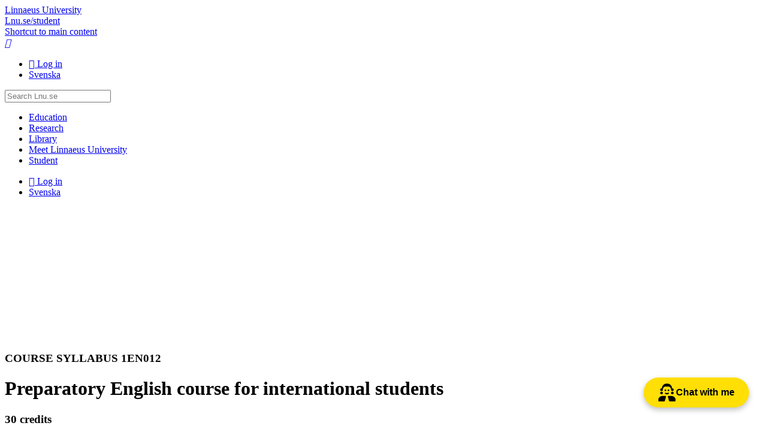

--- FILE ---
content_type: text/html; charset=utf-8
request_url: https://lnu.se/en/systemsidor/syllabi/?id=1EN012
body_size: 6257
content:



<!doctype html>

<html lang="en">
<head prefix="og: http://ogp.me/ns# fb: http://ogp.me/ns/fb#">
    <meta charset="utf-8" />
    <meta http-equiv="X-DNS-Prefetch-Control" content="on">
    <meta http-equiv="X-UA-Compatible" content="IE=edge" />
    <meta name="viewport" content="width=device-width, initial-scale=1" />

    <title>Syllabi | lnu.se</title>

    <meta name="description" />


    <link rel="canonical" href="https://lnu.se/en/systemsidor/syllabi/" />

        <link rel="alternate" href="https://lnu.se/en/systemsidor/syllabi/" hreflang="en" />
        <link rel="alternate" href="https://lnu.se/systemsidor/utbildningsplaner/" hreflang="sv" />

    <link rel="dns-prefetch" href="//cdnjs.cloudflare.com" />

    <link rel="stylesheet" href="/clientresources/stylebundle.min.css?v=1.7.9375.16175" />
    <link rel="stylesheet" href="/Layout/Resources/fontawesome-6.4.2/css/all.min.css" />

    <script>
        document.documentElement.setAttribute("class", "js-enabled");

        window.readCookie = function (name) {
            var nameEQ = name + "=";
            var ca = document.cookie.split(';');
            for (var i = 0; i < ca.length; i++) {
                var c = ca[i];
                while (c.charAt(0) == ' ') c = c.substring(1, c.length);
                if (c.indexOf(nameEQ) == 0) return c.substring(nameEQ.length, c.length);
            }
            return null;
        }
    </script>

    <script src="https://cdnjs.cloudflare.com/ajax/libs/jquery/3.6.0/jquery.min.js" integrity="sha384-vtXRMe3mGCbOeY7l30aIg8H9p3GdeSe4IFlP6G8JMa7o7lXvnz3GFKzPxzJdPfGK" crossorigin="anonymous" defer></script>

    <script src="https://cdnjs.cloudflare.com/ajax/libs/jquery.transit/0.9.12/jquery.transit.min.js" integrity="sha384-Yt0SloQYggT/O72oHzbQvYgyJ8k+ja4adGsAlj9oIvpN45zNB7/dMcUM+0dSieaY" crossorigin="anonymous" defer></script>

    <script src="https://code.jquery.com/ui/1.13.0/jquery-ui.min.js" integrity="sha384-GH7wmqAxDa43XGS89eXGbziWEki6l/Smy1U+dAI7ZbxlrLsmal+hLlTMqoPIIg1V" crossorigin="anonymous" defer></script>

        <script src="/clientresources/scriptbundle.min.js?v=1.7.9375.16175" defer></script>

    <script>
window.dataLayer = window.dataLayer || [];
function gtag() {
dataLayer.push(arguments);
}
gtag("consent", "default", {
ad_storage: "denied",
ad_user_data: "denied", 
ad_personalization: "denied",
analytics_storage: "denied",
functionality_storage: "denied",
personalization_storage: "denied",
security_storage: "granted",
wait_for_update: 2000,
});
gtag("set", "ads_data_redaction", true);
gtag("set", "url_passthrough", true);
</script>
<script>
window.iabConfig = {
  allowedVendors: [755], // Your specific vendor IDs
  allowedGoogleVendors: [89] // Your Google vendor IDs
}
</script>
<!-- Start cookieyes banner --> <script id="cookieyes" type="text/javascript" src="https://cdn-cookieyes.com/client_data/07cd352d9746946ea4f7324e/script.js"></script> <!-- End cookieyes banner -->

<meta name="google-site-verification" content="TEGoy6JZxEiW-fsjVpN0cQTvP0eDk-87TCL6Y-tB0dc" />

<!-- Meta Pixel Code -->
<script>
!function(f,b,e,v,n,t,s)
{if(f.fbq)return;n=f.fbq=function(){n.callMethod?
n.callMethod.apply(n,arguments):n.queue.push(arguments)};
if(!f._fbq)f._fbq=n;n.push=n;n.loaded=!0;n.version='2.0';
n.queue=[];t=b.createElement(e);t.async=!0;
t.src=v;s=b.getElementsByTagName(e)[0];
s.parentNode.insertBefore(t,s)}(window, document,'script',
'https://connect.facebook.net/en_US/fbevents.js');
fbq('init', '453547074840571');
fbq('track', 'PageView');
</script>
<noscript><img height="1" width="1" style="display:none"
src="https://www.facebook.com/tr?id=453547074840571&ev=PageView&noscript=1"
/></noscript>
<!-- End Meta Pixel Code -->

<!-- Rek AI code -->
<script src="https://static.rekai.se/f92dd3de.js" defer></script>

<script src="https://static.aim.front.ai/prod-common/chat-formation.min.js"></script>
<script>
    // Hämta den aktuella sidans URL
    var currentPage = window.location.pathname;

    //Välj rätt filter/välkomstmeddelande på undersida
    if (currentPage.startsWith("/ub/") || currentPage.startsWith("/en/library/")) {
        chatFormation('prod-common-lnu-ub');
    } else if (currentPage.startsWith("/medarbetare/") || currentPage.startsWith("/en/medarbetare/")) {
        chatFormation('prod-common-lnu-student');
    } else if (currentPage.startsWith("/student/") || currentPage.startsWith("/en/student/")) {
        chatFormation('prod-common-lnu-student');
    }  else {
        chatFormation('prod-common-lnu');
    }
</script>

    
    


    
<meta content="article" property="og:type" />
<meta content="https://lnu.se/en/systemsidor/syllabi/?id=1EN012" property="og:url" />
<meta content="Lnu.se" property="og:site_name" />
<meta content="Syllabi" property="og:title" />
<meta content="" property="og:description" />
<meta content="https://lnu.se/api/media/20420-fw1200fh583" property="og:image" />
<meta content="1200" property="og:image:width" />
<meta content="583" property="og:image:height" />


<meta content="summary" name="twitter:card" />
<meta content="https://lnu.se/en/systemsidor/syllabi/?id=1EN012" name="twitter:url" />
<meta content="Syllabi" name="twitter:title" />
<meta content="" name="twitter:description" />
<meta content="" name="twitter:site" />
<meta content="https://lnu.se/api/media/20420-fw480fh233" name="twitter:image" />
<meta content="dark " name="twitter:image:alt" />


<!-- Facebook Pixel Code -->
<script>
	if (window.readCookie('_tr') === 'true') {

		!function (f, b, e, v, n, t, s) { if (f.fbq) return; n = f.fbq = function () { n.callMethod ? n.callMethod.apply(n, arguments) : n.queue.push(arguments) }; if (!f._fbq) f._fbq = n; n.push = n; n.loaded = !0; n.version = '2.0'; n.queue = []; t = b.createElement(e); t.async = !0; t.src = v; s = b.getElementsByTagName(e)[0]; s.parentNode.insertBefore(t, s) }(window, document, 'script', 'https://connect.facebook.net/en_US/fbevents.js');

		fbq('init', '1216657948388895');

	fbq('track','PageView');
	}
</script>
<!-- End Facebook Pixel Code -->


</head>
<body class="syllabi-page default-layout">

    

    <header id="app-header">
        
<section id="app-header-main">
    <div class="layout-container">
        <a id="app-header-home-link" href="/en/">
            Linnaeus University

        </a>
        <div class="student-web-bar">
            <div class="layout-container">
                <a href="/en/student/">
                    Lnu.se/student
                </a>
            </div>
        </div>
        <a class="skip-to-content-link" href="#main-content">
            
						Shortcut to main content
					
        </a>

        <nav id="app-header-menu">
            <a id="app-header-search-link" href="/en/search/" role="button">
                <i class="icon-search"></i>
                <span class="sr-only">Search</span>
            </a>

            <a id="app-header-main-menu-link" href="#main-menu" role="button">
                <i class="fa-bars"></i>
                <span class="sr-only">Main Menu</span>
            </a>
        </nav>
        <div class="contextmenu_desktop">
<ul id="context-menu">
		<li>
			<a href="/AuthServices/SignIn?ReturnUrl=%2fen%2fsystemsidor%2fsyllabi%2f%3fid%3d1EN012" class="fa-sign-in">
				Log in
			</a>
		</li>
			
		<li>
			<a href="/systemsidor/utbildningsplaner/?id=1EN012" hreflang="sv" class="icon-sv">
				Svenska
			</a>
		</li>
</ul>



        </div>

        <form id="app-header-search-form" class="search-form" method="get" action="/en/search/">
            <label for="app-header-search-form-input" class="sr-only">
                Search
            </label>

            <input type="search" id="app-header-search-form-input" class="search-input" role="search" name="q" placeholder="Search Lnu.se" />
        </form>
    </div>
</section>


    </header>


    <div id="app-main" class="layout-container top-buffer">
        <nav id="main-menu">
            
    <div class="content-menu" data-component="contentmenu">
        <ul><li class="parent"><a href="/en/education/">Education<span class="toggle" role="button"></span></a></li><li class="parent"><a href="/en/research/">Research<span class="toggle" role="button"></span></a></li><li class="parent"><a href="/en/library/">Library<span class="toggle" role="button"></span></a></li><li class="parent"><a href="/en/meet-linnaeus-university/">Meet Linnaeus University<span class="toggle" role="button"></span></a></li><li class="parent"><a href="/en/student/">Student<span class="toggle" role="button"></span></a></li></ul>
    </div>
    <div class="contextmenu_mobile">
<ul id="context-menu">
		<li>
			<a href="/AuthServices/SignIn?ReturnUrl=%2fen%2fsystemsidor%2fsyllabi%2f%3fid%3d1EN012" class="fa-sign-in">
				Log in
			</a>
		</li>
			
		<li>
			<a href="/systemsidor/utbildningsplaner/?id=1EN012" hreflang="sv" class="icon-sv">
				Svenska
			</a>
		</li>
</ul>


  
    </div>

        </nav>

        <main id="main-content" class="main-content">

                <div id="header-image">
                    <img alt="dark " class="lazyload" data-sizes="auto" data-src="/api/media/20420-fw448fh218" data-srcset="/api/media/20420-fw263fh128 263w, /api/media/20420-fw448fh218 448w, /api/media/20420-fw698fh339 698w, /api/media/20420-fw948fh461 948w, /api/media/20420-fw1142fh555 1142w, /api/media/20420-fw1851fh900 1851w" height="218" src="data:image/svg+xml,%3Csvg xmlns=&#39;http://www.w3.org/2000/svg&#39; viewBox=&#39;0 0 1440 700&#39;%3E%3C/svg%3E" width="448" /><noscript><img alt="dark " height="218" src="/api/media/20420-fw448fh218" width="448" /></noscript>
                </div>
            <div id="main-content-header">
                
    
		<h3 class = "">COURSE SYLLABUS 1EN012</h3>
		<h1 class = "syllabus-archive-education-name">Preparatory English course for international students</h1>
		<h3 class = "lead">30 credits</h3>
	

            </div>
            <div id="main-content-body" class="has-sidebar">
                









<div class="link-list-block well-light">
	<h3 class = "link-list-block-heading">Valid from:</h3>
	<div class = "link-list-block-links"><ul class="link-item-collection"><li><a class=" fa-file-pdf-o" data-description="PDF file" href="https://kursplan.lnu.se/kursplaner/syllabus-1EN012-7.pdf">Autumn 2022</a></li><li><a class=" fa-file-pdf-o" data-description="PDF file" href="https://kursplan.lnu.se/kursplaner/syllabus-1EN012-6.pdf">Spring 2022</a></li><li><a class=" fa-file-pdf-o" data-description="PDF file" href="https://kursplan.lnu.se/kursplaner/syllabus-1EN012-5.1.pdf">Spring 2021</a></li><li><a class=" fa-file-pdf-o" data-description="PDF file" href="https://kursplan.lnu.se/kursplaner/syllabus-1EN012-5.pdf">Autumn 2019</a></li><li><a class=" fa-file-pdf-o" data-description="PDF file" href="https://kursplan.lnu.se/kursplaner/syllabus-1EN012-4.pdf">Spring 2019</a></li><li><a class=" fa-file-pdf-o" data-description="PDF file" href="https://kursplan.lnu.se/kursplaner/syllabus-1EN012-3.pdf">Spring 2018</a></li><li><a class=" fa-file-pdf-o" data-description="PDF file" href="https://kursplan.lnu.se/kursplaner/syllabus-1EN012-2.pdf">Autumn 2016</a></li><li><a class=" fa-file-pdf-o" data-description="PDF file" href="https://kursplan.lnu.se/kursplaner/syllabus-1EN012-1.pdf">Autumn 2015</a></li></ul></div>
</div>






                    <aside class="in-sidebar">

<div class="social-network-share">
	<div class="social-media-share">
		<h3 class="social-media-share-heading">Share</h3>

        <ul class="social-media-share-link-list">
            <li class="social-media-share-facebook">
<a href="https://www.facebook.com/sharer/sharer.php?u=https%3a%2f%2flnu.se%2fen%2fsystemsidor%2fsyllabi%2f%3fid%3d1EN012" target="_blank" rel="noopener noreferrer" class="link-with-icon"><i class="link-icon fa-brands fa-facebook-square"></i><span class="link-text sr-only">Share on Facebook</span></a>
            </li>
            <li class="social-media-share-twitter">
<a href="https://twitter.com/intent/tweet?text=Syllabi&amp;url=https%3a%2f%2flnu.se%2fen%2fsystemsidor%2fsyllabi%2f%3fid%3d1EN012" target="_blank" rel="noopener noreferrer" class="link-with-icon"><i class="link-icon fa-brands fa-x-twitter"></i><span class="link-text sr-only">Share on Twitter</span></a>
            </li>
            <li class="social-media-share-linkedin">
<a href="https://www.linkedin.com/sharing/share-offsite/?url=https%3a%2f%2flnu.se%2fen%2fsystemsidor%2fsyllabi%2f%3fid%3d1EN012" target="_blank" rel="noopener noreferrer" class="link-with-icon"><i class="link-icon fa-brands fa-linkedin"></i><span class="link-text sr-only">Share on LinkedIn</span></a>
            </li>
            <li class="social-media-share-email">
<a href="mailto:?subject=Syllabi&amp;body=https%3a%2f%2flnu.se%2fen%2fsystemsidor%2fsyllabi%2f%3fid%3d1EN012" target="_blank" rel="noopener noreferrer" class="link-with-icon"><i class="link-icon fa-envelope"></i><span class="link-text sr-only">Share with E-mail</span></a>
            </li>
        </ul>
	</div>
</div>
                    </aside>

            </div>

            <footer id="main-content-footer">
                
    



            </footer>
        </main>
    </div>

    <footer id="app-footer">
        


    <div class="layout-container">
        <div class="footer-section">
            <div class="footer-wordmark">
                <span class="wordmark-logo">
                    <span>
                        Linnaeus University
                    </span>
                </span>

                <span class="wordmark-subtitle">
                    We set knowledge in motion for a sustainable societal development.
                </span>
            </div>
        </div>

            <div class="footer-section">
                <div class="footer-cards">
                    <div><div class="row"><div class="content-area-item col-3"><div class="footer-card-block">
		<span class="footer-card-block-heading">
			Contact Linnaeus University
		</span>

	<div class="footer-card-block-text">
		<p><strong>Telephone</strong><br />+46(0)772-28 80 00&nbsp;</p>
<p><strong>Email</strong><br /><a href="mailto:info@lnu.se">info@lnu.se</a></p>
<p><a href="/en/meet-linnaeus-university/contact-and-visit-us/"><strong>Contact and visit us</strong></a></p>
<p><strong><a href="/en/meet-linnaeus-university/contact-and-visit-us/press/">Press and media</a></strong></p>
	</div>
</div></div><div class="content-area-item col-3"><div class="footer-card-block">
		<span class="footer-card-block-heading">
			Contact IT support
		</span>

	<div class="footer-card-block-text">
		<p><strong>Telephone</strong><br />+46(0)772-28 80 00&nbsp;</p>
<p><strong>Email</strong><br /><a href="mailto:it-support@lnu.se">it-support@lnu.se</a></p>
	</div>
</div></div><div class="content-area-item col-3"><div class="footer-card-block">
		<span class="footer-card-block-heading">
			For students
		</span>

	<div class="footer-card-block-text">
		<ul>
<li><a href="/en/student/">Student web</a></li>
<li><a href="https://moodle.lnu.se/?lang=en">Moodle</a></li>
<li><a href="https://serviceportalen.lnu.se/en-us">Service Portal</a></li>
<li><a title="Student Welfare Office" href="/en/student/service-and-support/student-welfare/">Student Welfare Office</a></li>
<li><a href="/en/student/during-your-studies/bookable-work-places/">Book group rooms</a></li>
</ul>
	</div>
</div></div><div class="content-area-item col-3"><div class="footer-card-block">
		<span class="footer-card-block-heading">
			For staff
		</span>

	<div class="footer-card-block-text">
		<ul>
<li><a href="/en/medarbetare/">Staff</a></li>
<li><a href="https://serviceportalen.lnu.se/en-us">Service Portal</a></li>
</ul>
	</div>
</div></div></div></div>
                </div>
            </div>
        
        <div class="footer-section">
            <ul class="footer-links">
                <li>
                    &#169; Linnaeus University 2026
                </li>

                        <li>
                            <a href="/en/meet-linnaeus-university/This-is-linnaeus-university/about-the-website/">About the website</a>
                        </li>
                        <li>
                            <a href="/en/meet-linnaeus-university/contact-and-visit-us/personal-data/">Processing of personal data</a>
                        </li>
                        <li>
                            <a href="/en/meet-linnaeus-university/contact-and-visit-us/crisis-and-security/">Crisis and security</a>
                        </li>
            </ul>

                <ul class="footer-social-links">
                        <li>
<a href="https://www.facebook.com/linnaeusuniversity" class="footer-link-block fa-brands fa-facebook" title="Facebook">
	Facebook
</a>
                        </li>
                        <li>
<a href="https://www.instagram.com/linnaeusuniversity" class="footer-link-block fa-brands fa-instagram" title="Instagram">
	Instagram
</a>
                        </li>
                        <li>
<a href="https://twitter.com/linneuni" class="footer-link-block fa-brands fa-x-twitter" title="X">
	X
</a>
                        </li>
                        <li>
<a href="https://www.linkedin.com/school/linnaeus-university/" class="footer-link-block fa-brands fa-linkedin" title="LinkedIn">
	LinkedIn
</a>
                        </li>
                        <li>
<a href="https://www.youtube.com/@linneuni" class="footer-link-block fa-brands fa-youtube" title="Youtube">
	Youtube
</a>
                        </li>
                </ul>
        </div>
    </div>

    </footer>


    
    
    
    <!-- Global site tag (gtag.js) - Google Analytics -->
    <script async src="https://www.googletagmanager.com/gtag/js?id=G-FBXXBQFZ4R"></script>
    <script>
        window.dataLayer = window.dataLayer || [];
        function gtag(){dataLayer.push(arguments);}
        gtag('js', new Date());

        gtag('config', 'G-FBXXBQFZ4R');
    </script>



    <script type="text/javascript" src="https://dl.episerver.net/13.6.1/epi-util/find.js"></script>
<script type="text/javascript">
if(typeof FindApi === 'function'){var api = new FindApi();api.setApplicationUrl('/');api.setServiceApiBaseUrl('/find_v2/');api.processEventFromCurrentUri();api.bindWindowEvents();api.bindAClickEvent();api.sendBufferedEvents();}
</script>


</body>
</html>